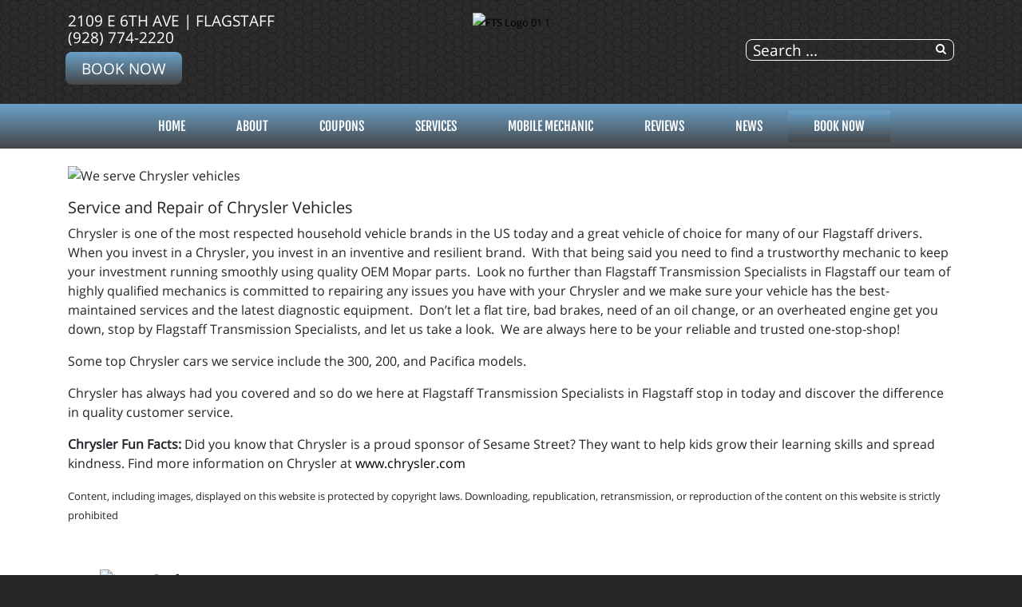

--- FILE ---
content_type: text/css
request_url: https://flagstafftransmission.com/style.css
body_size: 2689
content:
/* Used for Color Schemes, don't edit */

body{
    background: none;
    /* color background #272727 */
	background-color:#272727;
    /* endcolor */
    
    /* color background-image url('templates/option1_5/images/background.png') */
    background-image: url('templates/option1_5/images/background.png');
    /* endcolor */
}

a, a:hover {
    /* color link #000000 */
    color: #000000;
    /* endcolor */
}

#toolbar-l a{
    /* color toolbar-link #ffffff */
    color: #ffffff;
    /* endcolor */
}

#toolbar-r .uk-icon-button{
    /* color toolbar-social #ffffff */
    background: #ffffff;
    /* endcolor */
  
    /* color toolbar-social-color #232829 */
    color: #232829;
    /* endcolor */
}

#toolbar-r .searchstyle-blank form, #toolbar-r .mod_search164 form{
    /* color toolbar-search #ffffff */
    border: 1px solid #ffffff;
    /* endcolor */
}

#toolbar-r .searchstyle-blank:after, #toolbar-r .mod_search164:after, #toolbar-r ::placeholder, #toolbar-r #mod-search-searchword, #toolbar-r #mod-search-searchword164{
    /* color toolbar-search-text #ffffff */
    color: #ffffff;
    /* endcolor */
}

nav li > a, nav li > a:hover {
    /* color menu-item #ffffff */
    color: #ffffff;
    /* endcolor */
}

nav li.active > a, nav li.active > a:hover{
    /* color active-menu-item #ffffff */
    color: #ffffff;
    /* endcolor */
}

#menu-container, .dropdown-menu, #offcanvas-container ul > li{
    /* color menu-background #26AA1CA;*/
    /* background: #6AA1CA;*/
    background-image: linear-gradient(#6AA1CA, #454647);
    /* endcolor */
}

#menu-container .appointment-link{
    /* color appointment-button-background #26AA1CA */
    /* background: #6AA1CA;*/
    background-image: linear-gradient(#6AA1CA, #454647);
    /* endcolor */
}

.page-frontpage #bottom-a-container, .page-frontpage #bottom-c-container{
    border-top: 8px solid #6AA1CA;
    border-bottom: 8px solid #6AA1CA;
}

/*.page-frontpage #main-container .before-container{
    background: #6AA1CA;
}*/

/* Mobile Menu #offcanvas-container ul > li{
    background: #6AA1CA;
}*/

.uk-button-primary, .readmore .btn, .btn-primary, .btn-primary:hover, .uk-button-primary:focus, .uk-button-primary:hover{
    /* background: #6AA1CA;*/
    background-image: linear-gradient(#6AA1CA, #454647);
    border-color: #6AA1CA;
}

.rounded-btn{
    /* background: #6AA1CA;*/
    background-image: linear-gradient(#6AA1CA, #454647);
    color: white;
}

.page-frontpage #bottom-a-container .reviews-flag{
    background-image: url('templates/option1_5/images/blue/ribbon.png');
}

.city-map{
    background: url('templates/option1_5/images/blue/city.jpg');
}

.main-color{
    color: #6AA1CA;
}

/* Need to do some SQL Replace on Color Scheme Change thru Modules */